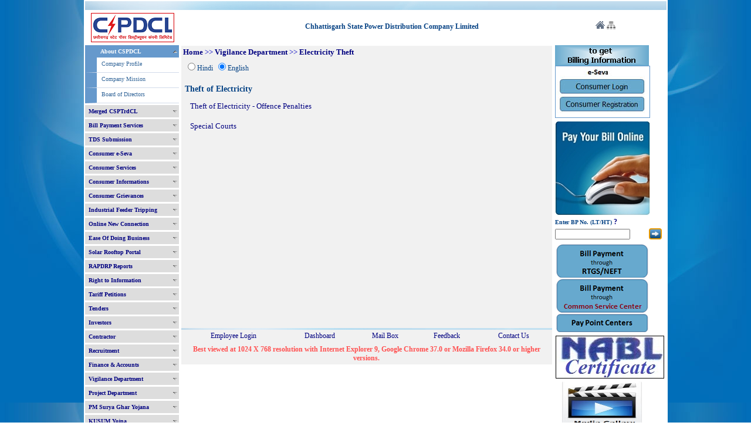

--- FILE ---
content_type: text/html; charset=utf-8
request_url: https://cspdcl.co.in/cseb/(S(4bfjbfgazeh1bhej2cqtqaic))/frmTheftOfElectricity.aspx
body_size: 46843
content:


<!DOCTYPE html PUBLIC "-//W3C//DTD XHTML 1.0 Transitional//EN" "http://www.w3.org/TR/xhtml1/DTD/xhtml1-transitional.dtd">
<html xmlns="http://www.w3.org/1999/xhtml">
<head id="Head1">
    <style type="text/css">
        .style1
        {
            font-size: medium;
        }
        .style2
        {
            color: #0033CC;
            font-size: large;
        }
    </style>
<link rel="apple-touch-icon" sizes="180x180" href="Images/favicon/apple-touch-icon.png" /><link rel="icon" type="image/png" sizes="32x32" href="Images/favicon/favicon-32x32.png" /><link rel="icon" type="image/png" sizes="16x16" href="Images/favicon/favicon-16x16.png" /><link rel="manifest" href="Images/favicon/site.webmanifest.json" /><link href="CSS/Site.css" rel="stylesheet" type="text/css" />
    <script type="text/javascript" src="App_Themes/js/ddaccordion.js"> </script>
    <script type='text/javascript' src='js/jquery.min.js'></script>
    <script type='text/javascript' src='js/resolution-test.js'></script>
    <script src="js/yellowai/chatbot.js" type="text/javascript"></script> 
    <script type="text/javascript">
        function ValidateLoginID(e) {
            var keyCode = e.keyCode || e.which;

            //Regex for Valid Characters i.e. Numbers.
            var regex = /^[0-9]+$/;

            //Validate TextBox value against the Regex.
            var isValid = regex.test(String.fromCharCode(keyCode));

            return isValid;
        }
        function allowSpecificChars(e) {
            const key = e.key;

            const allowedPattern = /^[a-zA-Z0-9._@-]$/;

            if (!allowedPattern.test(key)) {
                e.preventDefault(); // Block disallowed characters
            }
        }
        function popitup(url) {
            newwindow = window.open(url, 'name'); //'height=500,width=500'
            if (window.focus) {
                newwindow.focus()
            }
            return false;
        }

        function setheaderbar() {



            ddaccordion.setCookie("headerbar1", "-1c");


        }
        function dologout() {



            ddaccordion.setCookie("headerbar1", "0c");


        }
        //        function loadParent(url) {
        //            alert(url);
        //            window.open(url, '_self'); 
        //           // parent.parent.window.location.replace(url);
        //            //parent.parent.GB_hide();
        //        }
        //      
    </script>
    <script type="text/javascript">

        ddaccordion.init({
            headerclass1: "headerbar1",
            headerclass: "headerbar", //Shared CSS class name of headers group
            contentclass: "submenu", //Shared CSS class name of contents group
            revealtype: "mouseover", //Reveal content when user clicks or onmouseover the header? Valid value: "click", "clickgo", or "mouseover"
            mouseoverdelay: 200, //if revealtype="mouseover", set delay in milliseconds before header expands onMouseover
            collapseprev: true, //Collapse previous content (so only one open at any time)? true/false
            defaultexpanded: [0], //index of content(s) open by default [index1, index2, etc] [] denotes no content
            onemustopen: true, //Specify whether at least one header should be open always (so never all headers closed)
            animatedefault: false, //Should contents open by default be animated into view?
            persiststate: true, //persist state of opened contents within browser session?
            toggleclass: ["", "selected"], //Two CSS classes to be applied to the header when it's collapsed and expanded, respectively ["class1", "class2"]
            togglehtml: ["", "", ""], //Additional HTML added to the header when it's collapsed and expanded, respectively  ["position", "html1", "html2"] (see docs)
            animatespeed: "normal", //speed of animation: integer in milliseconds (ie: 200), or keywords "fast", "normal", or "slow"
            oninit: function (headers, expandedindices) { //custom code to run when headers have initalized
                //do nothing
            },
            onopenclose: function (header, index, state, isuseractivated) { //custom code to run whenever a header is opened or closed
                //do nothing
            }
        })
        
        
        

    </script>
    <style type="text/css">
        .imgcmenucss
        {
            border-style: solid;
            border-color: inherit;
            border-width: 1;
            margin-right: 0px;
            margin-left: 0px;
        }
        .fieldset
        {
            /*background:#f2f2e6*/
            padding: 4px 0px 4px 0px;
            border: 0px solid; /*border-color: #fff #666661 #666661 #fff;      
          border-color:#666661 #666661 #666661 #666661 */
        }
        
        
        
        
        .urbangreymenu
        {
            font-family: Tahoma;
            font-size: 12px;
            margin: 0;
            margin: 0 0 0 0px;
            width: 160px;
        }
        
        
        /* Some list and link styling */
        
        .urbangreymenu .headerbar
        {
            margin-bottom: 0px;
            margin-top: 3px; /* text-transform: uppercase; */
            padding: 0 0 0 0;
        }
        .urbangreymenu ul
        {
            padding: 0;
            margin: 0;
            list-style-type: none;
            margin-bottom: 0px;
            padding: 0px 0 0px 0;
        }
        .urbangreymenu ul li
        {
            width: 140px;
            margin: 0;
            padding: 0;
            border-bottom: 1px #d2dbea solid;
            padding: 2px 0 2px 0;
            font-weight: normal;
        }
        .urbangreymenu ul li a, ul li a:visited
        {
            display: block;
            text-decoration: none;
            height: 15px;
            font-size: 10px;
            padding: 3px 0 3px 8px;
        }
        .urbangreymenu ul li
        {
            border-left: 20px solid #69c;
            width: 140px;
            margin-bottom: 0;
        }
        .urbangreymenu ul li a
        {
            display: block;
            color: #369;
            display: block;
            text-decoration: none;
            height: 15px;
            font-size: 10px;
            padding: 3px 0 3px 8px;
            width: 130px;
        }
        .urbangreymenu ul li a:hover
        {
            display: block;
            color: #369;
            background-color: #eee;
            padding: 3px 0 3px 8px;
            font-size: 10px;
        }
        .urbangreymenu li
        {
            list-style-type: none;
        }
        .urbangreymenu h2
        {
            margin-top: 1.5em;
        }
        
        .urbangreymenu h3.headerbar
        {
            font-size: 10px;
        }
        /* Header links styling */
        .urbangreymenu h3.headerbar a
        {
            color: Navy;
            display: block; /*border-top: 1px solid #36a;
		border-right: 1px solid #36a;*/
            background: #ddd url('images/down.png') no-repeat 98% 50%;
            padding: 5px 6px;
            text-decoration: none;
        }
        .urbangreymenu h3.headerbar a:hover
        {
            color: #fff;
            background: #69c url('images/down.png') no-repeat 98% 50%;
            border-left: 20px solid #69c;
        }
        .urbangreymenu h3.selected a
        {
            background: #69c url('images/up.png') no-repeat 98% 50%;
            color: #fff;
            border-left: 20px solid #69c; /*padding: 3px 6px;*/
        }
        .urbangreymenu h3.selected a:hover
        {
            background: #69c url('images/up.png') no-repeat 98% 50%; /*color: #36a;*/
            color: #fff;
            border-left: 20px solid #69c;
        }
        
        .breadcrumb a
        {
            text-decoration: none;
            color: Navy;
        }
        .breadcrumb :visited
        {
            text-decoration: none;
            color: Navy;
        }
        body
        {
            background: url('Images/bg_body.jpg');
            background-attachment: fixed;
        }
        .myLoaderdiv
        {
            position: fixed;
            top: 50%;
            left: 60%;
            width: 10em;
            height: 8em;
            margin-top: -9em; /*set to a negative number 1/2 of your height*/
            margin-left: -15em; /*set to a negative number 1/2 of your width*/
            background-color: #f3f3f3;
        }
        .loaderBG
        {
            background-color: #f3f3f3;
            width: 100%;
            height: 100%;
            position: fixed;
            top: 0;
            left: 0;
            z-index: 1000; /* Ensure it's above everything */
        }
        .rounded-box
        {
            border: 2px solid #4A90E2; /* Border color */
            border-radius: 12px; /* Rounded corners */
            padding: 16px; /* Inner spacing */
            width: 420px; /* Optional width */
            background-color: #f9f9f9; /* Optional background */
            font-family: Arial, sans-serif;
        }
    </style>
    <script type="text/javascript">

        function hideLoader() {
            console.log("hideLoader triggered"); // Debug log
            const loader = document.getElementById('loader');
            if (loader) {
                loader.style.display = 'none';
                console.log("Loader hidden successfully");
            } else {
                console.log("Loader element not found");
            }
        }
        function showLoader() {
            const loader = document.getElementById('loader');
            if (loader) {
                loader.style.display = 'block';
                console.log("Loader show successfully");
            } else {
                console.log("Loader element not found");
            }
        }
        function Validate(e) {
            var keyCode = e.keyCode || e.which;

            //Regex for Valid Characters i.e. Numbers.
            var regex = /^[0-9]+$/;

            //Validate TextBox value against the Regex.
            var isValid = regex.test(String.fromCharCode(keyCode));

            return isValid;
        }
    </script>
<title>

</title></head>
<body leftmargin="0" topmargin="0" rightmargin="0" onload="setheaderbar();">
    <form method="post" action="./frmTheftOfElectricity.aspx" onkeypress="javascript:return WebForm_FireDefaultButton(event, 'bttBillPayment')" id="form2">
<div class="aspNetHidden">
<input type="hidden" name="__EVENTTARGET" id="__EVENTTARGET" value="" />
<input type="hidden" name="__EVENTARGUMENT" id="__EVENTARGUMENT" value="" />
<input type="hidden" name="__LASTFOCUS" id="__LASTFOCUS" value="" />
<input type="hidden" name="__VIEWSTATE" id="__VIEWSTATE" value="a2kg6TzZ5nASYulPtr0HaTTQFc03ydsDAjN2YTHqb5cQZPOlU4ZBmjeTULG3/sF1ICM+RURT3C1ktrwCX5efG9hgHyZOJ6Hkh0idDrdT+NeF/OJLx/5n/7qUCh2iSar7XSuw/gL2GFc78b6qTFaDs1eB2ogHIwlNAduOtMhvbMdifVC3/42biK0XL/fs6ZG5hOrJcwsPTszNldahnODYX7wVkxAEUpOkqnMA5Dba7qL9mlmn2ZOg7HH3ALS6hHZkSSLYSUB+crHIoZzWv9volw==" />
</div>

<script type="text/javascript">
//<![CDATA[
var theForm = document.forms['form2'];
if (!theForm) {
    theForm = document.form2;
}
function __doPostBack(eventTarget, eventArgument) {
    if (!theForm.onsubmit || (theForm.onsubmit() != false)) {
        theForm.__EVENTTARGET.value = eventTarget;
        theForm.__EVENTARGUMENT.value = eventArgument;
        theForm.submit();
    }
}
//]]>
</script>


<script src="/CSEB/WebResource.axd?d=1p7UoxRcyKz9xy73UhYS4kP97rxcLksmmZPrdC7IbbwFL3gTqX2V3sy4V3Vl25W85aCLGhl6dIe_H57QuzKDKb9YrzfH1mCMbc5NJCiPKYk1&amp;t=638901734248157332" type="text/javascript"></script>


<script src="/CSEB/ScriptResource.axd?d=_MkVS9QmE618l3_hYC9PWgpfEKgl6Bu-bo52A0FdZDfUmJ6T02o5dvWsCfQ5hDcG6xuYMSJeflj49o1qt5W5p2ROOe50SJ_F5BGN-ZjaKi9gjB27VNMALyuYYwc4I6Ry0&amp;t=ffffffffdc32f924" type="text/javascript"></script>
<script src="/CSEB/ScriptResource.axd?d=hbkChAy7DO6j0AkX4S5ZeuuMgobbEOpMbyso7RxBYlJWWmek21coGo59GADxMCU1UDat5iuGQBxfVrWlLdtb8PtmPl1LJsJCNO55HLKi579tOuWR49L_4H4Qp3O3lc1q39B60C1T7Tc9mGoR-wK_LQ2&amp;t=ffffffffdc32f924" type="text/javascript"></script>
<script src="/CSEB/WebResource.axd?d=IZETk1TOSKxi-KqEGmD85vUIE9f6PGidXXr3mi14Jmy7Uzuox9PMUbonyjq5GGz7IhW5TPZ1G1H3XJqyggYS3Wz7zajHcMdag5Ii_F8fQlM1&amp;t=638901734248157332" type="text/javascript"></script>
<div class="aspNetHidden">

	<input type="hidden" name="__VIEWSTATEGENERATOR" id="__VIEWSTATEGENERATOR" value="7CF289BB" />
	<input type="hidden" name="__VIEWSTATEENCRYPTED" id="__VIEWSTATEENCRYPTED" value="" />
	<input type="hidden" name="__EVENTVALIDATION" id="__EVENTVALIDATION" value="WGe+tx8IDhWPO4FGsRHwOunKPBDM/1Yx2GnSNR1wpwevpN3P09yIAeUXmMMdAThoEI+0i8ZbX1k+2ysEaSXZChs1Zz7m5uFgGZwJYvBtXqGuD7iJycuR+51kC7O3FJkgsO01jLOWBCr4np3mIpldQPywpY2+3z8V4AC3N9fjr1A9fy5lltlGvjeck2gpK5Hn2Ape/juST8YHuTizzhDWP5IRC608tJaadTn4dInqglioE7Ozt0TJQ4NT/RsLwtItwVIhyXDpAQ9pXjy78f4QIxRCftuM8NIbbZGkF44/BDxpsvZp/UdopPZO8qNLozbL50KmSMYHXL0hfEY8f4AqoTlgr8SAgFmeXtpJPx8e0yw6rQJXdqMExd1NJoTtdNbV3843zze2qf2bsO31B5Lia1/Q34ysUHCspV3cORz8PEZtUT7Ry4bX94GkRzdNaiku" />
</div>
    <div class="loaderBG" id="loader" style="display: none;">
        <div id="img3" align="center" valign="middle" class="myLoaderdiv">
            <img alt="Processing1" src="images/loader_large_blue.gif" />
        </div>
    </div>
     
    <table height="450" border="0" cellspacing="2" cellpadding="0" width="995px" align="center"
        bgcolor="#ffffff">
        <tr>
            <td background="Images/top1.png" height="15" colspan="3">
                &nbsp;
                <script type="text/javascript">
//<![CDATA[
Sys.WebForms.PageRequestManager._initialize('ctl00$ScriptManager2', 'form2', [], [], [], 90, 'ctl00');
//]]>
</script>

            </td>
        </tr>
        <tr>
            <td valign="top" colspan="3">
                <table cellspacing="0" cellpadding="0" width="100%" border="0">
                    <tr>
                        <td valign="baseline" style="padding-left: 10px; width: 66px; padding-top: 3px; padding-bottom: 0px;">
                            <input type="image" name="ctl00$Image1" id="Image1" title="Home" src="Images/cseblogo.png" />
                        </td>
                        <td valign="middle" style="padding-left: 25px; color: #064284;">
                            <center>
                                <span id="lblHeading" style="display:inline-block;width:100%;">Chhattisgarh State Power Distribution Company Limited</span>
                            </center>
                            
                        </td>
                        <td style="padding-right: 20px">
                            <input type="image" name="ctl00$bttHome" id="bttHome" title="Home" src="Images/icon-home.png" style="height:16px;" />
                            <input type="image" name="ctl00$bttSitemap" id="bttSitemap" title="SiteMap" src="Images/siemap.jpg" style="height:15px;width:15px;" />
                        </td>
                    </tr>
                </table>
            </td>
        </tr>
        <tr>
            <td style="vertical-align: top; padding-top: 0px; width: 16.5%">
                <div id="ulMenuList" class="urbangreymenu">
                    <h3 class="headerbar">
                        <a id="lblAboutCSPDCL">About CSPDCL</a></h3>
                    <ul class="submenu">
                        <li><a href="frmCompanyProfile.aspx" id="Company_Profile">Company Profile</a></li>
                        <li><a href="frmCompanyMission.aspx" id="Company_Mission">Company Mission</a></li>
                        
                        <li><a href="frmBoardOfDirectors.aspx" id="Board_of_Directors">Board
                            of Directors </a></li>
                    </ul>
                    <h3 class="headerbar">
                        <a>Merged CSPTrdCL</a></h3>
                    <ul class="submenu">
                        <li><a href="https://cspc.co.in/cspc/csptrdcl/index.htm">Merged CSPTrdCL </a></li>
                    </ul>
                    <h3 class="headerbar">
                        <a id="Bill_Payment_Services_Header">Bill Payment Services</a></h3>
                    <ul class="submenu">
                        <li><a href="https://cspdcl.co.in/cseb/frmRTGS.aspx" id="RTGS_NEFT_Payment">RTGS/NEFT Payment</a></li>
                        <li><a href="frmDuplicatePayReceipt.aspx" id="Online_Payment_Receipt">
                            Online Payment Receipt</a></li>
                        <li><a href="frmrecentPaymentDetails.aspx" id="Check_Payment_Status">
                            Check Payment Status</a></li>
                        <li><a href="frmOnlineBillPayment.aspx" id="Bill_Payment_Modes">Bill
                            Payment Modes</a></li>
                    </ul>
                    <h3 class="headerbar">
                        
                        <a id="TDS_Submission_Header">TDS Submission</a></h3>
                    <ul class="submenu">
                        <li><a href="frmConsumerLoginNew.aspx" id="TDS_Submission">TDS Submission</a></li>
                    </ul>
                    <h3 class="headerbar">
                        <a id="Consumer_ESeva_Header">Consumer e-Seva</a></h3>
                    <ul class="submenu">
                        
                        <li><a href="frmConsumerLoginNew.aspx" id="Consumer_Login">Consumer Login</a></li>
                        <li><a href="frmConsumerRegNew.aspx" id="Consumer_Registration">Consumer
                            Registration</a></li>
                    </ul>
                    
                    <h3 class="headerbar">
                        <a id="Cosumer_Services_Header">Consumer Services</a></h3>
                    <ul class="submenu">
                        
                        <li><a href="frmConsumerDetails.aspx" id="Consumer_Verification">Consumer
                            Verification</a></li>
                        <li><a href="frmrecentPaymentDetails.aspx" id="Last_Payment">Last Payment
                            Details</a></li>
                       
                        <li><a href="frmConsDetails.aspx?var=1" id="Centarlised_Call_Center">
                            Centralised Call Center</a></li>
                        <li><a href="frmFOC.aspx" id="Fuse_Call_Center">Fuse of Call Center</a></li>
                        <li><a href="frmConsumerEseva.aspx" id="Consumer_ESeva">Consumer e-Seva</a></li>
                        <li><a href="frmOnlineBillPayment.aspx" id="Bill_Payment_Services">Bill
                            Payment Services</a></li>
                        <li><a href="frmConsDetails.aspx?var=3" id="SMS_Services">e-Sampark SMS
                            Service</a></li>
                        <li><a href="frmConsDetails.aspx?var=2" id="Email_Services">e-Mail Service</a></li>
                        <li><a href="frmConsDetails.aspx?var=4" id="Mobile_Pull_SMS_Service">
                            Mobile Pull SMS Service</a></li>
                        <li><a href="frmConsDetails.aspx?var=5" id="Missed_Call_Services">Missed
                            Call Services</a></li>
                        <li><a href="pdfs/UrjaMitra.pdf" id="Urja_Mitra_App">Urja Mitra App</a></li>
                        <li><a href="https://www.facebook.com/CspdclOfficial" id="CSPDCL_Facebook">
                            CSPDCL Facebook</a></li>
                        <li><a href="https://twitter.com/CspdclOfficial" id="CSPDCL_Twitter">
                            CSPDCL Twitter</a></li>
                    </ul>
                    
                    <h3 class="headerbar">
                        <a id="Consumer_Info_Header">Consumer Informations</a></h3>
                    <ul class="submenu">
                        <li><a href="frmOutageInfo.aspx" id="Consumer_Outage_Information">Outage
                            Information</a></li>
                         <li><a href="frmPowerOutageInfo.aspx" id="Power_Outage_Info_Live">Outage
                            Information(Live)</a></li>
                        
                        <li><a href="frmElectricityTariff.aspx" id="Consumer_Electricity_Tariff">
                            Electricity Tariff</a></li>
                        <li><a href="pdfs/Citizen Charter.pdf" id="Citizen_Charter">Citizen Charter</a></li>
                        <li><a href="pdfs/Comppayment.pdf" id="Compensation_Payment">Compensation
                            Payment</a></li>
                        <li><a href="frmCalcConsumptionHome.aspx" id="Consumption_Calculator">
                            Consumption Calculator</a></li>
                        
                        <li><a href="frmConsDetails.aspx?var=6" id="Safety_Measures">Safety Measures</a></li>
						<li><a href="frmCMYojna.aspx">State Government Schemes</a></li>
                    </ul>
                    <h3 class="headerbar">
                        <a id="Consumer_Grievances_Header">Consumer Grievances</a></h3>
                    <ul class="submenu">
                        <li><a href="https://cspc.co.in/cgrf/" id="Apply_Grievances_Online">Apply
                            Grievances Online</a></li>
                        <li><a href="frmRedressalGrievancesForum.aspx" id="Redressal_Forum">Redressal
                            Forum</a></li>
                        <li><a href="frmElectricityOmbudsman.aspx" id="Electricity_Ombudsman">
                            Electricity Ombudsman</a></li>
                        <li><a href="frmRedressalGrievanceAct.aspx" id="CSERC_Regulations">CSERC
                            Regulations </a></li>
                    </ul>
                  
                    <h3 class="headerbar">
                        <a id="Feeder_Tripping_Header">Industrial Feeder Tripping
                        </a>
                    </h3>
                    <ul class="submenu">
                        <li><a href="frmTrippingInfo.aspx" id="Feeder_Tripping_33">33 kV Fdr
                            Tripping</a></li>
                        <li><a href="frmTrippingInfo11KV.aspx" id="Feeder_Tripping_11">11 kV
                            Fdr Tripping</a></li></ul>
                    <h3 class="headerbar">
                        <a id="New_Connection_Header">Online New Connection</a></h3>
                    <ul class="submenu">
                        
                        <li><a href="frmsupplyCode.aspx" id="Supply_Code">Supply Code</a></li>
                        <li><a href="frmNewConnProcess.aspx" id="Instructions">Instructions</a></li>
                        <li><a href="files/ONLINE NSC Process LT.ppt" id="Online_Process">Online
                            Process LT</a></li>
						<li><a href="files/ONLINE NSC Process HT.ppt" id="Online_Process_ht">Online
                            Process HT</a></li>
                       
                             <li><a href="frmNSC_Calculator_NEW.aspx" id="NSC_Charges">NSC Charges Calculator</a></li>
                             <li><a href="frmNameChange_Charges.aspx" id="NameChange_Charges">Name Change Charges</a></li>
                        <li><a href="pdfs/Pro forma - 2.pdf" id="Application_Agreement_Form">
                            Application/AgreementForm</a></li>
                        <li><a href="pdfs/Pro forma - 1.pdf" id="List_of_Documents">List of Documents
                        </a></li>
                        
                        <li><a href="frmLoginNewConnection.aspx" id="Applicant_Login">Applicant
                            Login</a></li>
                        <li><a href="frmNewConnStatus.aspx" id="Application_Status">Application
                            Status</a></li>
                        
                        
                    </ul>
                    <h3 class="headerbar">
                        <a id="EODB_Header">Ease Of Doing Business</a></h3>
                    <ul class="submenu">
                       
                             <li><a href="https://swsportal.cgstate.gov.in/login" id="Single_Window_Login">Single Window Login</a></li>
                        <li><a href="files/ONLINE NSC ProcessEoDB.pdf" id="EoDB_Online_Process">
                            EoDB Online Process </a></li>
                        <li><a href="frmEODB2.aspx" id="EoDB_Guidelines">EoDB Guidelines </a></li>
						<li><a href="pdfs/Pro forma - 1.pdf">List of Documents </a></li>
                        <li><a href="frmeodbReports.aspx" id="EoDB_Dashboard">EoDB Dashboard
                        </a></li>
			<li><a href="frmNameChange_Charges.aspx" id="NameChange_Charges2">Name Change Charges</a></li>
                        <li><a href="frmConsumerDetailsEODB.aspx" id="Verification_with_Khasra">
                            Verification with Khasra </a></li>
                        <li><a href="frmOutageInfo.aspx" id="Outage_Information_EODB">Outage
                            Information</a></li>
                         
                        <li><a href="frmSAIFI_SAIDI_rpt.aspx" id="SAIFI_SAIDI">SAIFI-SAIDI</a></li>
			
                            	<li><a href="https://cspdcl.co.in/cseb/pdfs/1.pdf" id="Apply_Grievances_Online2" style="white-space:nowrap;">Online Grievances Mechanism</a></li>
                    </ul>
                    <h3 class="headerbar">
                        <a id="Solar_Rooftop_Portal_Header">Solar Rooftop Portal</a>
                    </h3>
                    <ul class="submenu">
                        <li><a href="https://cspdcl.co.in/sp" id="Unified_Solar_Rooftop_Portal">
                            Unified Solar Rooftop Portal</a></li>
                    </ul>
                    <h3 class="headerbar">
                        <a id="RAPDRP_Reports_Header">RAPDRP Reports </a>
                    </h3>
                    <ul class="submenu">
                        <li><a href="frmRAPDRPrpts.aspx" id="RAPDRP_Reports">RAPDRP Reports</a></li>
                    </ul>
                    <h3 class="headerbar">
                        <a id="Right_to_Information_Header">Right to Information</a></h3>
                    <ul class="submenu">
                        <li><a href="frmRightToInformation.aspx" id="Right_to_Information">Right
                            to Information</a></li>
                    </ul>
                    <h3 class="headerbar">
                        <a id="Tariff_Petitions_Header">Tariff Petitions</a></h3>
                    <ul class="submenu">
                        <li><a href="frmTariffIndex.aspx" id="Tariff_Petitions">Tariff Petitions</a></li>
                        <li><a href="frmElectricityTariff.aspx" id="Electricity_Tariff">Electricity
                            Tariff</a></li></ul>
                    <h3 class="headerbar">
                        <a id="Tenders">Tenders</a></h3>
                    <ul class="submenu">
                        <li><a href="frmtenderindexnew.aspx" id="Tender_Notices">Tender Notices</a></li>
                        <li><a href="frmebidding.aspx" id="e_Bidding">e-Bidding</a></li>
                        <li><a href="pdfs/Mail ID-Tenderrelated.pdf" id="Mail_ID_List">Mail ID
                            List</a></li></ul>
                    <h3 class="headerbar">
                        <a id="Investors_Header">Investors</a>
                    </h3>
                    <ul class="submenu">
                        <li><a href="frmInvestor.aspx?var=2" id="Investor_Grievances">Investor
                            Grievances</a></li>
                        <li><a href="frmInvestor.aspx?var=1" id="Debenture_Trustee">Debenture
                            Trustee</a></li>
                        <li><a href="frmInvestor.aspx?var=3" id="Annual_Reports">Annual Reports</a></li>
                        <li><a href="frmInvestor.aspx?var=4" id="Credit_Rating">Credit Rating</a></li>
                        <li><a href="frmInvestor.aspx?var=5" id="Extract_of_Anuual_Return">Extract
                            of Annual Return</a></li>
						<li><a href="frmInvestor.aspx?var=6" id="Corporate_Governance">Corporate Governance</a></li>						  
						<li><a href="pdfs/Investors/Preservation of Docs/CSPDCL Policy on Preservation of Documents.pdf" target="_blank">Preservation of Documents</a></li> 
                    </ul>
		 <h3 class="headerbar">
                        <a>Contractor</a></h3>
                    <ul class="submenu">
                        <li><a href="https://cspdcl.co.in/sangwari/"  target="_blank">Sangwari Portal</a></li>
                      
                    </ul>
                    
                    
                    <h3 class="headerbar">
                        <a id="Recruitement_Header">Recruitment</a></h3>
                    <ul class="submenu">
                        <li><a href="frmViewRecruitment.aspx" id="Recruitment">Recruitment</a></li>
                        <li><a href="frmAnukampaNiyukti.aspx" id="Anukampa_Niyukti">Anukampa
                            Niyukti</a></li></ul>
                    <h3 class="headerbar">
                        
                        <a href="frmFnA.aspx" id="Finance_Accounts">Finance & Accounts</a>
                    </h3>
                    <ul class="submenu">
                        <li><a href="frmFnA.aspx" id="Statement_of_Accounts">Statement of Accounts</a></li>
                        <li><a href="pdfs/GSTN Details.pdf" id="GSTIN">GSTIN</a></li>
                        <li><a href="pdfs/CSPDCL PAN.pdf" id="PAN">PAN</a></li>
                    </ul>
                    <h3 class="headerbar">
                        <a id="Vigilance_Department_Header">Vigilance Department</a></h3>
                    <ul class="submenu">
                        <li><a href="https://cspdcl.co.in/cseb/frmVigilance_Officers.aspx" id="Vigilance_Officers">Vigilance Officers</a></li>
                        <li><a href="frmTheftOfElectricity.aspx" id="Electricity_Theft">Electricity
                            Theft</a></li>
                        <li><a href="frmHowToComplaint.aspx" id="How_to_Complain">How to Complain</a></li>
                    </ul>
                    <!-- <h3 class="headerbar">
                        <a>CSPDCL Softwares</a></h3>
                    <ul class="submenu">
                        <li><a href="http://210.212.151.231:81/Home.aspx">Pragati Software </a></li>
                        <li><a href="http://prakash.cspdcl.co.in/">Prakash Software</a></li>
                        <li><a href="http://210.212.151.231:82/">Parakh Software</a></li>
                    </ul>-->
                    <h3 class="headerbar">
                        <a id="Project_Department_Header">Project Department</a></h3>
                    <ul class="submenu">
                        <li><a href="frmSTRE.aspx" id="Project_Offices">Project Offices</a></li>
                        <li><a href="http://cspdcl.co.in/cseb/frmViewtenderesnew.aspx?paramflag=STRE&paramflag1=72" id="Project_Tenders">ED (Project)Tenders</a></li>
                    </ul>
					<h3 class="headerbar">
                        <a id="PMSuryaGhar_Yojana_Header">PM Surya Ghar Yojana</a>
                    </h3>
                    <ul class="submenu">
                        <li><a href="frmPMSuryaGhar.aspx" id="PMSuryaGhar_Yojana">PM Surya Ghar Yojana</a></li>
                        <li><a href="https://rtse.cstep.in/cg/#/" id="PMSuryaGhar_RooftopExplorer" target="_blank">Rooftop Solar Explorer</a></li>
                        <li><a href="https://forms.gle/GTgL5LzLk2WwrGzY6" id="PMSuryaGhar_EoIVendors" target="_blank" style="white-space:nowrap;">EoI for becoming a Vendor</a></li>
					</ul>
                    <h3 class="headerbar">
                        <a id="KUSUM_Yojna_Header">KUSUM Yojna</a>
                    </h3>
                    <ul class="submenu">
                        <li><a href="frmKusumIndex.aspx" id="KUSUM_Yojna">KUSUM Yojna</a></li>
                    </ul>
                    <h3 class="headerbar">
                        <a id="Schedule_of_Rates_Header">Schedule of Rates</a></h3>
                    <ul class="submenu">
                        <li><a href="frmSORIndex.aspx" id="Schedule_of_Rates">Schedule of Rates</a></li>
                    </ul>
                 
                    <h3 class="headerbar">
                        <a id="Pensioners_Corner_Header">Pensioner's Corner </a>
                    </h3>
                    <ul class="submenu">
                        <li><a href="frmPensionerCircularList.aspx" id="Pensioners_Corner">Pensioner's
                            Corner</a></li>
                    </ul>
                    <h3 class="headerbar">
                        <a id="Medical_Facility">Medical Facility </a>
                    </h3>
                    <ul class="submenu">
                        <li><a href="https://cspdcl.co.in/cseb/frmMedicalList.aspx" id="Medical_Orders">
                            Medical Orders</a></li>
                        <li><a href="https://cspc.co.in/mbc/" id="Cashless_Medical_Scheme">Cashless
                            Medical Scheme</a></li>
                    </ul>
                    <h3 class="headerbar" style="color: Red">
                        <a id="ESS_MSS_Login_Header">ESS/MSS Login </a>
                    </h3>
                    <ul class="submenu">
                        <li><a href="https://ess.cspdcl.co.in/irj/portal" id="ESS_MSS_Login">
                            ESS/MSS Login</a></li>
                    </ul>
					
					<h3 class="headerbar">
                        <a>e-Office</a></h3>
                    <ul class="submenu">
                        <li><a href="https://saccess.nic.in/" target="_blank">S-Access Login (NIC)</a></li>
                      
                    </ul>
                    <h3 class="headerbar">
                        <a id="Acts_Regulations">Acts & Regulations</a></h3>
                    <ul class="submenu">
                        <li><a href="frmACT.aspx" id="Electricity_Acts">Electricity Acts</a></li>
                    </ul>
                    <h3 class="headerbar">
                        <a id="Statistics_Header">Statistics</a></h3>
                    <ul class="submenu">
                        <li><a href="frmStatistics.aspx" id="Statistics">Statistics</a></li></ul>	
						
                    <h3 class="headerbar">
                        <a id="OtherDeptt">Other Departments</a></h3>
                    <ul class="submenu">
                        <li><a href="frmgstlogin.aspx" id="OtherDepttStateTax" style="white-space:nowrap;">State Tax Commissioner Login</a></li>
					</ul>
					
                    <h3 class="headerbar">
                        <a id="Telephone_Directory_Header">Telephone Directory </a>
                    </h3>
                    <ul class="submenu">
                        <li><a href="frmCompanyDirectory.aspx" id="Telephone_Directory">Telephone
                            Directory</a></li>
                    </ul>
                </div>
            </td>
            <td style="vertical-align: top;">
                <table align="center" width="100%" border="0" cellspacing="0" cellpadding="0">
                    <tr>
                        <td height="4px">
                        </td>
                    </tr>
                    <tr bgcolor="#f1f1f1">
                        <td>
                            <table width="100%">
                                <tr style="font-size: small; font-weight: lighter">
                                    <td>
                                        <font face="Tahoma" color="Navy" /><span class="breadcrumb">
                                            <span id="SiteMapPath1"><a href="#SiteMapPath1_SkipLink"><img alt="Skip Navigation Links" src="/CSEB/WebResource.axd?d=JyHWWCw3Q8jbJwV_FAzmGjJZi8HErNrSskSoe6GlqLn01mIJth-74nU9OtpSMlwa2C0xAoDXglm2fFV7uw5zn_tQyY7McrejHFMkLmk4VqQ1&amp;t=638901734248157332" width="0" height="0" style="border-width:0px;" /></a><span><a title="Home" href="/CSEB/frmHome.aspx">Home</a></span><span style="color:#3333CC;"> &gt;&gt; </span><span><a title="Vigilance Department">Vigilance Department</a></span><span style="color:#3333CC;"> &gt;&gt; </span><span>Electricity Theft</span><a id="SiteMapPath1_SkipLink"></a></span>
                                        </span>
                                        <span id="lblMaster"></span>
                                    </td>
                                </tr>
                                <tr>
                                    <td>
                                        <table id="RadioButtonList1">
	<tr>
		<td><input id="RadioButtonList1_0" type="radio" name="ctl00$RadioButtonList1" value="hi-IN" onclick="javascript:setTimeout(&#39;__doPostBack(\&#39;ctl00$RadioButtonList1$0\&#39;,\&#39;\&#39;)&#39;, 0)" /><label for="RadioButtonList1_0">Hindi</label></td><td><input id="RadioButtonList1_1" type="radio" name="ctl00$RadioButtonList1" value="en-US" checked="checked" /><label for="RadioButtonList1_1">English</label></td>
	</tr>
</table>
                                    </td>
                                </tr>
                                <tr>
                                    <td valign="top" height="425px">
                                        
    <table>
        <tr>
            <td>
                <h1>
                    <strong>Theft of Electricity</strong></h1>
            </td>
        </tr>
        <tr>
            <td>
                <table border="0" cellpadding="2" cellspacing="0" width="100%" id="table1">
                    <tr>
                        <td>
                            <p>
                                <a id="MainContent_lnkElectricityTheft" href="javascript:__doPostBack(&#39;ctl00$MainContent$lnkElectricityTheft&#39;,&#39;&#39;)" style="text-decoration:none;">Theft of Electricity - Offence Penalties</a>
                            </p>
                        </td>
                    </tr>
                    <tr>
                        <td>
                            <p>
                                <a id="MainContent_LinkButton1" href="javascript:__doPostBack(&#39;ctl00$MainContent$LinkButton1&#39;,&#39;&#39;)" style="text-decoration:none;">Special Courts</a>
                            </p>
                        </td>
                    </tr>
                </table>
            </td>
        </tr>
    </table>

                                    </td>
                                </tr>
                            </table>
                        </td>
                    </tr>
                    <tr>
                        <td background="Images/top1.png" height="3" colspan="3">
                        </td>
                    </tr>
                    <tr bgcolor="#f1f1f1">
                        <td>
                            <table width="100%">
                                <tr align="center">
                                    <!-- <td align="center" width="130">
                                        <a id="bttStatistics" href="javascript:__doPostBack(&#39;ctl00$bttStatistics&#39;,&#39;&#39;)" style="text-decoration:none;">Statistics</a>
                                    </td>-->
                                    <td align="center">
                                        <a href="frmemployeelogin.aspx" id="Employee_Login">Employee Login</a>
                                    </td>
                        </td>
                        <td align="center">
                            <a href="https://cspdcl.co.in/dashboard/" id="Dashboard">Dashboard</a>
                        </td>
                        
                        
                        
                        
                        
                        
                        <td align="center">
                            <a onclick="return popitup(&#39;https://mail.cspc.co.in&#39;);" id="lnkMailBox" href="javascript:__doPostBack(&#39;ctl00$lnkMailBox&#39;,&#39;&#39;)" style="text-decoration:none;">Mail Box</a>
                        </td>
                        <td align="center">
                            <a id="lnkFeedback" href="javascript:__doPostBack(&#39;ctl00$lnkFeedback&#39;,&#39;&#39;)" style="text-decoration:none;">Feedback</a>
                        </td>
                        <td align="center">
                            <a id="lnkContactUs" href="javascript:__doPostBack(&#39;ctl00$lnkContactUs&#39;,&#39;&#39;)" style="text-decoration:none;">Contact Us</a>
                        </td>
                    </tr>
                    <tr>
                        <td>
                        </td>
                    </tr>
                    <tr>
                        
                        
                        
                        <td align="center" colspan="6">
                            <span id="lblInstructions" style="font-family: Tahoma; font-size: 2;
                                color: #ff5050">Best viewed at 1024 X 768 resolution with
                                Internet Explorer 9, Google Chrome 37.0 or Mozilla Firefox 34.0 or higher versions.</span>
                            
                        </td>
                    </tr>
                </table>
            </td>
        </tr>
    </table>
    </td>
    <td style="vertical-align: top; width: 16.5%">
        <table align="center" width="100%">
            <tr>
                <td colspan="2">
                    <img src="Images/consreg3.gif" id="Img_consreg3" />
                    <br />
                    <img src="Images/loginConsume.jpg" id="Img_loginConsume" usemap="#Loginmap" style="border: thin solid #69c;" />
                    <map name="Loginmap">
                        <area shape="rect" coords="1,16,155,48" href="frmConsumerLoginNew.aspx" alt="Consumer Login"
                            title="Consumer Login" />
                        <area shape="rect" coords="1,49,155,79" href="frmConsumerRegNew.aspx" alt="Consumer Registration"
                            title="Consumer Registration" />
                    </map>
                </td>
            </tr>
        </table>
       
        <table align="center" width="100%">
            <tr>
                <td colspan="2">
                    <a href="billPayment.aspx">
                        
                        <img src="Images/Bill_payament_online_icon.jpg" id="Img_billPayment" /></a>
                </td>
            </tr>
            <tr>
                <td colspan="2">
                    <font face="Tahoma" color="#064385" size="1" style="font-weight: normal">
                        <span id="lblBP_Login">Enter BP No. (LT/HT) </span>
                    </font>
                    
                    <a id="bttWhatBP" href="javascript:__doPostBack(&#39;ctl00$bttWhatBP&#39;,&#39;&#39;)"><b>?</b></a>
                </td>
            </tr>
            <tr>
                <td>
                    <input name="ctl00$txtBillpayment" type="text" maxlength="10" id="txtBillpayment" autocomplete="off" onkeypress="return Validate(event);" ondrop="return false;" onpaste="return false;" style="height:12px;width:120px;" />
                </td>
                <td>
                    <input type="image" name="ctl00$bttBillPayment" id="bttBillPayment" src="Images/submit_n.png" style="background-color:#F1F1F1;height:17px;padding-bottom: 0px; width: 20px;" />
                </td>
            </tr>
        </table>
        <table align="center" width="100%">
            <tr>
                <td colspan="2">
                    <img src="Images/Picture1.png" id="Img_custcare" usemap="#custcare" />
                    <map name="custcare">
                        <area shape="rect" coords="8, 0, 162, 59" href="https://cspdcl.co.in/cseb/frmRTGS.aspx"
                            alt="Raipur" title="Raipur" />
                        <area shape="rect" coords="0, 61, 158, 120" href="frmCSC.aspx" alt="Raipur" title="Raipur" />
                        <area shape="rect" coords="7, 122, 153, 155" href="frmPayPointCenters.aspx" alt="Raipur"
                            title="Raipur" />
                        <area shape="rect" coords="3, 156, 160, 215" href="frmDownloadapp.aspx" />
                    </map>
                    
                </td>
            </tr>
            <tr>
                <td colspan="2" align="center">
                    
                    
                    <a href="pdfs/NABL Certificate And Scope.pdf" target="_blank"><font face="Tahoma" color="#064385"
                        size="2">
                        
                        <img src="Images/NABL Logo.jpg" id="Img_NABL_Logo" /> </a>
                </td>
            </tr>
            <tr>
                <td>
                    <a href="frmVideoGallery.aspx"><font face="Tahoma" color="#064385" size="2">
                        <img src="Files/PRODOCS_1/Media Gallery.jpg" width="160px" height="80px" />
                    </a>
                </td>
            </tr>
        </table>
        
    </td>
    </tr>
    <tr>
        <td colspan="3">
            <hr color="#0000cc" style="height: 1px; border: 0;" size="0">
        </td>
    </tr>
    <tr>
        <td colspan="3" background="Images/bg_bottom.png" height="10" align="center">
            
            <span style="font-size: small; vertical-align: top;">
                <span id="lblCounter"></span>
            </span>
        </td>
    </tr>
    </table>
    

<script type="text/javascript">
//<![CDATA[
WebForm_AutoFocus('bttBillPayment');//]]>
</script>
</form>
</body>
</html>


--- FILE ---
content_type: application/javascript
request_url: https://cspdcl.co.in/cseb/(S(4bfjbfgazeh1bhej2cqtqaic))/App_Themes/js/ddaccordion.js
body_size: 4842
content:
//** Accordion Content script: By Dynamic Drive, at http://www.dynamicdrive.com
//** Created: Jan 7th, 08'. Last updated: Feb 16th, 2012 to v2.0

//Version 1.9: June 7th, 2010':
//**1) Ajax content support added, so a given header's content can be dynamically fetched from an external file and on demand.
//**2) Optimized script performance by caching header and content container references

//Version 2.0: Feb 16th, 2012':
//** 1) Added option ("scrolltoheader") to scroll to the expanded header in question after it expands (useful if a header contains long content).


var ddaccordion = {
    ajaxloadingmsg: '<img src="loading2.gif" /><br />Loading Content...', //customize HTML to output while Ajax content is being fetched (if applicable)

    headergroup: {}, //object to store corresponding header group based on headerclass value
    contentgroup: {}, //object to store corresponding content group based on headerclass value

    preloadimages: function ($images) {
        $images.each(function () {
            var preloadimage = new Image()
            preloadimage.src = this.src
        })
    },

    expandone: function (headerclass, selected, scrolltoheader) { //PUBLIC function to expand a particular header
        this.toggleone(headerclass, selected, "expand", scrolltoheader)
    },

    collapseone: function (headerclass, selected) { //PUBLIC function to collapse a particular header
        this.toggleone(headerclass, selected, "collapse")
    },

    expandall: function (headerclass) { //PUBLIC function to expand all headers based on their shared CSS classname
        var $headers = this.headergroup[headerclass]
        this.contentgroup[headerclass].filter(':hidden').each(function () {
            $headers.eq(parseInt($(this).attr('contentindex'))).trigger("evt_accordion")
        })
    },

    collapseall: function (headerclass) { //PUBLIC function to collapse all headers based on their shared CSS classname
        var $headers = this.headergroup[headerclass]
        this.contentgroup[headerclass].filter(':visible').each(function () {
            $headers.eq(parseInt($(this).attr('contentindex'))).trigger("evt_accordion")
        })
    },

    toggleone: function (headerclass, selected, optstate, scrolltoheader) { //PUBLIC function to expand/ collapse a particular header
        var $targetHeader = this.headergroup[headerclass].eq(selected)
        var $subcontent = this.contentgroup[headerclass].eq(selected)
        if (typeof optstate == "undefined" || optstate == "expand" && $subcontent.is(":hidden") || optstate == "collapse" && $subcontent.is(":visible"))
            $targetHeader.trigger("evt_accordion", [false, scrolltoheader])
    },

    ajaxloadcontent: function ($targetHeader, $targetContent, config, callback) {
        var ajaxinfo = $targetHeader.data('ajaxinfo')

        function handlecontent(content) { //nested function
            if (content) { //if ajax content has loaded
                ajaxinfo.cacheddata = content //remember ajax content 
                ajaxinfo.status = "cached" //set ajax status to cached
                if ($targetContent.queue("fx").length == 0) { //if this content isn't currently expanding or collapsing
                    $targetContent.hide().html(content) //hide loading message, then set sub content's HTML to ajax content
                    ajaxinfo.status = "complete" //set ajax status to complete
                    callback() //execute callback function- expand this sub content
                }
            }
            if (ajaxinfo.status != "complete") {
                setTimeout(function () { handlecontent(ajaxinfo.cacheddata) }, 100) //call handlecontent() again until ajax content has loaded (ajaxinfo.cacheddata contains data)
            }
        } //end nested function

        if (ajaxinfo.status == "none") { //ajax data hasn't been fetched yet
            $targetContent.html(this.ajaxloadingmsg)
            $targetContent.slideDown(config.animatespeed)
            ajaxinfo.status = "loading" //set ajax status to "loading"
            $.ajax({
                url: ajaxinfo.url, //path to external menu file
                error: function (ajaxrequest) {
                    handlecontent('Error fetching content. Server Response: ' + ajaxrequest.responseText)
                },
                success: function (content) {
                    content = (content == "") ? " " : content //if returned content is empty, set it to "space" is content no longer returns false/empty (hasn't loaded yet)
                    handlecontent(content)
                }
            })
        }
        else if (ajaxinfo.status == "loading")
            handlecontent(ajaxinfo.cacheddata)
    },

    expandit: function ($targetHeader, $targetContent, config, useractivated, directclick, skipanimation, scrolltoheader) {
        var ajaxinfo = $targetHeader.data('ajaxinfo')
        if (ajaxinfo) { //if this content should be fetched via Ajax
            if (ajaxinfo.status == "none" || ajaxinfo.status == "loading")
                this.ajaxloadcontent($targetHeader, $targetContent, config, function () { ddaccordion.expandit($targetHeader, $targetContent, config, useractivated, directclick) })
            else if (ajaxinfo.status == "cached") {
                $targetContent.html(ajaxinfo.cacheddata)
                ajaxinfo.cacheddata = null
                ajaxinfo.status = "complete"
            }
        }
        this.transformHeader($targetHeader, config, "expand")
        $targetContent.slideDown(skipanimation ? 0 : config.animatespeed, function () {
            config.onopenclose($targetHeader.get(0), parseInt($targetHeader.attr('headerindex')), $targetContent.css('display'), useractivated)
            if (scrolltoheader) {
                var sthdelay = (config["collapseprev"]) ? 20 : 0
                clearTimeout(config.sthtimer)
                config.sthtimer = setTimeout(function () { ddaccordion.scrollToHeader($targetHeader) }, sthdelay)
            }
            if (config.postreveal == "gotourl" && directclick) { //if revealtype is "Go to Header URL upon click", and this is a direct click on the header
                var targetLink = ($targetHeader.is("a")) ? $targetHeader.get(0) : $targetHeader.find('a:eq(0)').get(0)
                if (targetLink) //if this header is a link
                    setTimeout(function () { location = targetLink.href }, 200 + (scrolltoheader ? 400 + sthdelay : 0)) //ignore link target, as window.open(targetLink, targetLink.target) doesn't work in FF if popup blocker enabled
            }
        })
    },

    scrollToHeader: function ($targetHeader) {
        ddaccordion.$docbody.stop().animate({ scrollTop: $targetHeader.offset().top }, 400)
    },

    collapseit: function ($targetHeader, $targetContent, config, isuseractivated) {
        this.transformHeader($targetHeader, config, "collapse")
        $targetContent.slideUp(config.animatespeed, function () { config.onopenclose($targetHeader.get(0), parseInt($targetHeader.attr('headerindex')), $targetContent.css('display'), isuseractivated) })
    },

    transformHeader: function ($targetHeader, config, state) {
        $targetHeader.addClass((state == "expand") ? config.cssclass.expand : config.cssclass.collapse) //alternate btw "expand" and "collapse" CSS classes
		.removeClass((state == "expand") ? config.cssclass.collapse : config.cssclass.expand)
        if (config.htmlsetting.location == 'src') { //Change header image (assuming header is an image)?
            $targetHeader = ($targetHeader.is("img")) ? $targetHeader : $targetHeader.find('img').eq(0) //Set target to either header itself, or first image within header
            $targetHeader.attr('src', (state == "expand") ? config.htmlsetting.expand : config.htmlsetting.collapse) //change header image
        }
        else if (config.htmlsetting.location == "prefix") //if change "prefix" HTML, locate dynamically added ".accordprefix" span tag and change it
            $targetHeader.find('.accordprefix').empty().append((state == "expand") ? config.htmlsetting.expand : config.htmlsetting.collapse)
        else if (config.htmlsetting.location == "suffix")
            $targetHeader.find('.accordsuffix').empty().append((state == "expand") ? config.htmlsetting.expand : config.htmlsetting.collapse)
    },

    urlparamselect: function (headerclass) {
        var result = window.location.search.match(new RegExp(headerclass + "=((\\d+)(,(\\d+))*)", "i")) //check for "?headerclass=2,3,4" in URL
        if (result != null)
            result = RegExp.$1.split(',')
        return result //returns null, [index], or [index1,index2,etc], where index are the desired selected header indices
    },

    getCookie: function (Name) {
        var re = new RegExp(Name + "=[^;]+", "i") //construct RE to search for target name/value pair
        if (document.cookie.match(re)) //if cookie found
            return document.cookie.match(re)[0].split("=")[1] //return its value
        return null
    },

    
    setCookie: function (name, value) {
        document.cookie = name + "=" + value + "; path=/"
    },

    init: function (config) {
        document.write('<style type="text/css">\n')
        document.write('.' + config.contentclass + '{display: none}\n') //generate CSS to hide contents
        document.write('a.hiddenajaxlink{display: none}\n') //CSS class to hide ajax link
        document.write('<\/style>')
        jQuery(document).ready(function ($) {
            ddaccordion.urlparamselect(config.headerclass)
            var persistedheaders = ddaccordion.getCookie(config.headerclass)
            ddaccordion.headergroup[config.headerclass] = $('.' + config.headerclass) //remember header group for this accordion
            ddaccordion.contentgroup[config.headerclass] = $('.' + config.contentclass) //remember content group for this accordion
            ddaccordion.$docbody = (window.opera) ? (document.compatMode == "CSS1Compat" ? jQuery('html') : jQuery('body')) : jQuery('html,body')
            var $headers = ddaccordion.headergroup[config.headerclass]
            var $subcontents = ddaccordion.contentgroup[config.headerclass]
            config.cssclass = { collapse: config.toggleclass[0], expand: config.toggleclass[1]} //store expand and contract CSS classes as object properties
            config.revealtype = config.revealtype || "click"
            config.revealtype = config.revealtype.replace(/mouseover/i, "mouseenter")
            if (config.revealtype == "clickgo") {
                config.postreveal = "gotourl" //remember added action
                config.revealtype = "click" //overwrite revealtype to "click" keyword
            }
            if (typeof config.togglehtml == "undefined")
                config.htmlsetting = { location: "none" }
            else
                config.htmlsetting = { location: config.togglehtml[0], collapse: config.togglehtml[1], expand: config.togglehtml[2]} //store HTML settings as object properties
            config.oninit = (typeof config.oninit == "undefined") ? function () { } : config.oninit //attach custom "oninit" event handler
            config.onopenclose = (typeof config.onopenclose == "undefined") ? function () { } : config.onopenclose //attach custom "onopenclose" event handler
            var lastexpanded = {} //object to hold reference to last expanded header and content (jquery objects)
            var expandedindices = ddaccordion.urlparamselect(config.headerclass) || ((config.persiststate && persistedheaders != null) ? persistedheaders : config.defaultexpanded)
            if (typeof expandedindices == 'string') //test for string value (exception is config.defaultexpanded, which is an array)
                expandedindices = expandedindices.replace(/c/ig, '').split(',') //transform string value to an array (ie: "c1,c2,c3" becomes [1,2,3]
            if (expandedindices.length == 1 && expandedindices[0] == "-1") //check for expandedindices value of [-1], indicating persistence is on and no content expanded
                expandedindices = []
            if (config["collapseprev"] && expandedindices.length > 1) //only allow one content open?
                expandedindices = [expandedindices.pop()] //return last array element as an array (for sake of jQuery.inArray())
            if (config["onemustopen"] && expandedindices.length == 0) //if at least one content should be open at all times and none are, open 1st header
                expandedindices = [0]
            $headers.each(function (index) { //loop through all headers
                var $header = $(this)
                if (/(prefix)|(suffix)/i.test(config.htmlsetting.location) && $header.html() != "") { //add a SPAN element to header depending on user setting and if header is a container tag
                    $('<span class="accordprefix"></span>').prependTo(this)
                    $('<span class="accordsuffix"></span>').appendTo(this)
                }
                $header.attr('headerindex', index + 'h') //store position of this header relative to its peers
                $subcontents.eq(index).attr('contentindex', index + 'c') //store position of this content relative to its peers
                var $subcontent = $subcontents.eq(index)
                var $hiddenajaxlink = $subcontent.find('a.hiddenajaxlink:eq(0)') //see if this content should be loaded via ajax
                if ($hiddenajaxlink.length == 1) {
                    $header.data('ajaxinfo', { url: $hiddenajaxlink.attr('href'), cacheddata: null, status: 'none' }) //store info about this ajax content inside header
                }
                var needle = (typeof expandedindices[0] == "number") ? index : index + '' //check for data type within expandedindices array- index should match that type
                if (jQuery.inArray(needle, expandedindices) != -1) { //check for headers that should be expanded automatically (convert index to string first)
                    ddaccordion.expandit($header, $subcontent, config, false, false, !config.animatedefault) //3rd last param sets 'isuseractivated' parameter, 2nd last sets isdirectclick, last sets skipanimation param
                    lastexpanded = { $header: $header, $content: $subcontent }
                }  //end check
                else {
                    $subcontent.hide()
                    config.onopenclose($header.get(0), parseInt($header.attr('headerindex')), $subcontent.css('display'), false) //Last Boolean value sets 'isuseractivated' parameter
                    ddaccordion.transformHeader($header, config, "collapse")
                }
            })
            //if (config["scrolltoheader"] && lastexpanded.$header)
            //ddaccordion.scrollToHeader(lastexpanded.$header)
            $headers.bind("evt_accordion", function (e, isdirectclick, scrolltoheader) { //assign CUSTOM event handler that expands/ contacts a header
                var $subcontent = $subcontents.eq(parseInt($(this).attr('headerindex'))) //get subcontent that should be expanded/collapsed
                if ($subcontent.css('display') == "none") {
                    ddaccordion.expandit($(this), $subcontent, config, true, isdirectclick, false, scrolltoheader) //2nd last param sets 'isuseractivated' parameter
                    if (config["collapseprev"] && lastexpanded.$header && $(this).get(0) != lastexpanded.$header.get(0)) { //collapse previous content?
                        ddaccordion.collapseit(lastexpanded.$header, lastexpanded.$content, config, true) //Last Boolean value sets 'isuseractivated' parameter
                    }
                    lastexpanded = { $header: $(this), $content: $subcontent }
                }
                else if (!config["onemustopen"] || config["onemustopen"] && lastexpanded.$header && $(this).get(0) != lastexpanded.$header.get(0)) {
                    ddaccordion.collapseit($(this), $subcontent, config, true) //Last Boolean value sets 'isuseractivated' parameter
                }
            })
            $headers.bind(config.revealtype, function () {
                if (config.revealtype == "mouseenter") {
                    clearTimeout(config.revealdelay)
                    var headerindex = parseInt($(this).attr("headerindex"))
                    config.revealdelay = setTimeout(function () { ddaccordion.expandone(config["headerclass"], headerindex, config.scrolltoheader) }, config.mouseoverdelay || 0)
                }
                else {
                    $(this).trigger("evt_accordion", [true, config.scrolltoheader]) //last parameter indicates this is a direct click on the header
                    return false //cancel default click behavior
                }
            })
            $headers.bind("mouseleave", function () {
                clearTimeout(config.revealdelay)
            })
            config.oninit($headers.get(), expandedindices)
            $(window).bind('unload', function () { //clean up and persist on page unload
                $headers.unbind()
                var expandedindices = []
                $subcontents.filter(':visible').each(function (index) { //get indices of expanded headers
                    expandedindices.push($(this).attr('contentindex'))
                })
                if (config.persiststate == true && $headers.length > 0) { //persist state?
                    expandedindices = (expandedindices.length == 0) ? '-1c' : expandedindices //No contents expanded, indicate that with dummy '-1c' value?
                    ddaccordion.setCookie(config.headerclass, expandedindices)

                    /////////modified by me///////////////
                    var persiststate1 = ddaccordion.getCookie("headerbar1");
                    if (persiststate1 == '0c') {
                        ddaccordion.setCookie(config.headerclass, '0c')
                    }
                    ///////////////////////////////////////////////
                }
            })
        })
    }
}

//preload any images defined inside ajaxloadingmsg variable
//ddaccordion.preloadimages(jQuery(ddaccordion.ajaxloadingmsg).filter('img'))

--- FILE ---
content_type: application/javascript
request_url: https://cspdcl.co.in/cseb/(S(4bfjbfgazeh1bhej2cqtqaic))/js/yellowai/chatbot.js
body_size: 916
content:
window.ymConfig = { "bot": "x1730260338829", "host": "https://cloud.yellow.ai" };

(function () {

    var w = window,

        ic = w.YellowMessenger;

    if ("function" === typeof ic) ic("reattach_activator"), ic("update", ymConfig);

    else {

        var d = document,

            i = function () {

                i.c(arguments)

            };

        function l() {

            var e = d.createElement("script");

            e.type = "text/javascript", e.async = !0, e.src = "https://cdn.yellowmessenger.com/plugin/widget-v2/latest/dist/main.min.js";

            var t = d.getElementsByTagName("script")[0];

            t.parentNode.insertBefore(e, t)

        }

        i.q = [], i.c = function (e) {

            i.q.push(e)

        }, w.YellowMessenger = i, w.attachEvent ? w.attachEvent("onload", l) : w.addEventListener("load", l, !1)
    }

})();

--- FILE ---
content_type: application/javascript
request_url: https://cspdcl.co.in/cseb/(S(4bfjbfgazeh1bhej2cqtqaic))/js/resolution-test.js
body_size: 362
content:
function adjustStyle(width) {
    width = parseInt(width);
    if (width < 1100) {
        $("#size-stylesheet").attr("href", "css/medium.css");
    } else {
       $("#size-stylesheet").attr("href", "css/wide.css"); 
    }
}

$(function() {
    adjustStyle($(this).width());
    $(window).resize(function() {
        adjustStyle($(this).width());
    });
});